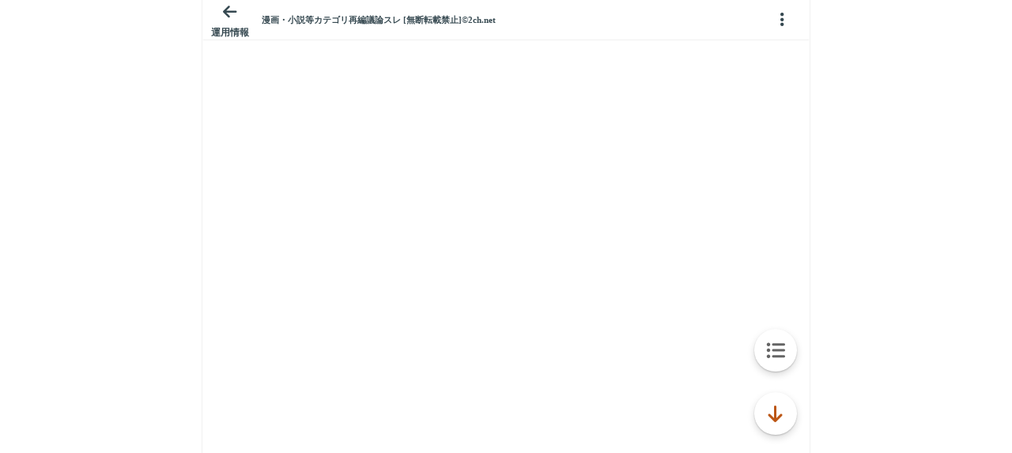

--- FILE ---
content_type: application/javascript; charset=utf-8
request_url: https://rise.enhance.co.jp/eti?tagIds=6938ee1a73c4173611e0c2c5&eotId=EOT-HMHS8U4W&referrer=&requestUrl=https://itest.5ch.net/agree/test/read.cgi/operate/1501861025/&clientCookie=true&fmtId=6938ede573c4173611e0c2a0
body_size: 364
content:
(()=>{var e,i={tags:[{id:"6938ee1a73c4173611e0c2c5",impressionKpi:"-1",impressionTotal:"313567014",impressionDailyKPI:"-1",impressionDailyTotal:"151029",landingUrl:"",executable:"true",excutableShowInters:"true",isValidRequestUrl:"true",executableFrequency:"true"}]};window.tagInfor||(window.tagInfor=[]),e=window.tagInfor,i.tags.forEach(function(a){var n=-1;e.forEach(function(e,i){e&&e.id==a.id&&(n=i)}),-1!=n?e[n]=a:e.push(a)}),window.tagInfor=e})();

--- FILE ---
content_type: text/javascript;charset=UTF-8
request_url: https://s-rtb.send.microad.jp/ad?spot=3539174bda836ce884fe38029ee3c7bb&cb=microadCompass.AdRequestor.callback&url=https%3A%2F%2Fitest.5ch.net%2Fagree%2Ftest%2Fread.cgi%2Foperate%2F1501861025%2F&vo=true&mimes=%5B100%2C300%2C301%2C302%5D&cbt=93952585377fe8019bf370691f&pa=false&ar=false&ver=%5B%22compass.js.v1.20.1%22%5D
body_size: 161
content:
microadCompass.AdRequestor.callback({"spot":"3539174bda836ce884fe38029ee3c7bb","sequence":"2","impression_id":"3169710191378135389"})

--- FILE ---
content_type: application/javascript; charset=utf-8
request_url: https://rise.enhance.co.jp/eti?tagIds=691d209f3571fb44d719ef64&eotId=EOT-HMHS8U4W&referrer=&requestUrl=https://itest.5ch.net/agree/test/read.cgi/operate/1501861025/&clientCookie=true&fmtId=691d208d3571fb44d719ef55
body_size: 363
content:
(()=>{var i,e={tags:[{id:"691d209f3571fb44d719ef64",impressionKpi:"-1",impressionTotal:"260016954",impressionDailyKPI:"-1",impressionDailyTotal:"120552",landingUrl:"",executable:"true",excutableShowInters:"true",isValidRequestUrl:"true",executableFrequency:"true"}]};window.tagInfor||(window.tagInfor=[]),i=window.tagInfor,e.tags.forEach(function(n){var r=-1;i.forEach(function(i,e){i&&i.id==n.id&&(r=e)}),-1!=r?i[r]=n:i.push(n)}),window.tagInfor=i})();

--- FILE ---
content_type: text/javascript;charset=UTF-8
request_url: https://s-rtb.send.microad.jp/ad?spot=3539174bda836ce884fe38029ee3c7bb&cb=microadCompass.AdRequestor.callback&url=https%3A%2F%2Fitest.5ch.net%2Fagree%2Ftest%2Fread.cgi%2Foperate%2F1501861025%2F&vo=true&mimes=%5B100%2C300%2C301%2C302%5D&cbt=aa3c311d240918019bf370687d&pa=false&ar=false&ver=%5B%22compass.js.v1.20.1%22%5D
body_size: 160
content:
microadCompass.AdRequestor.callback({"spot":"3539174bda836ce884fe38029ee3c7bb","sequence":"2","impression_id":"3170310191378135389"})

--- FILE ---
content_type: text/javascript;charset=UTF-8
request_url: https://s-rtb.send.microad.jp/ad?spot=9c281645f69ddf3ef5be65bb0c31f59e&cb=microadCompass.AdRequestor.callback&url=https%3A%2F%2Fitest.5ch.net%2Fagree%2Ftest%2Fread.cgi%2Foperate%2F1501861025%2F&vo=true&mimes=%5B100%2C300%2C301%2C302%5D&cbt=6ea95f650836cc019bf3706560&pa=false&ar=false&ver=%5B%22compass.js.v1.20.1%22%5D
body_size: 160
content:
microadCompass.AdRequestor.callback({"spot":"9c281645f69ddf3ef5be65bb0c31f59e","sequence":"2","impression_id":"3169810191378135389"})